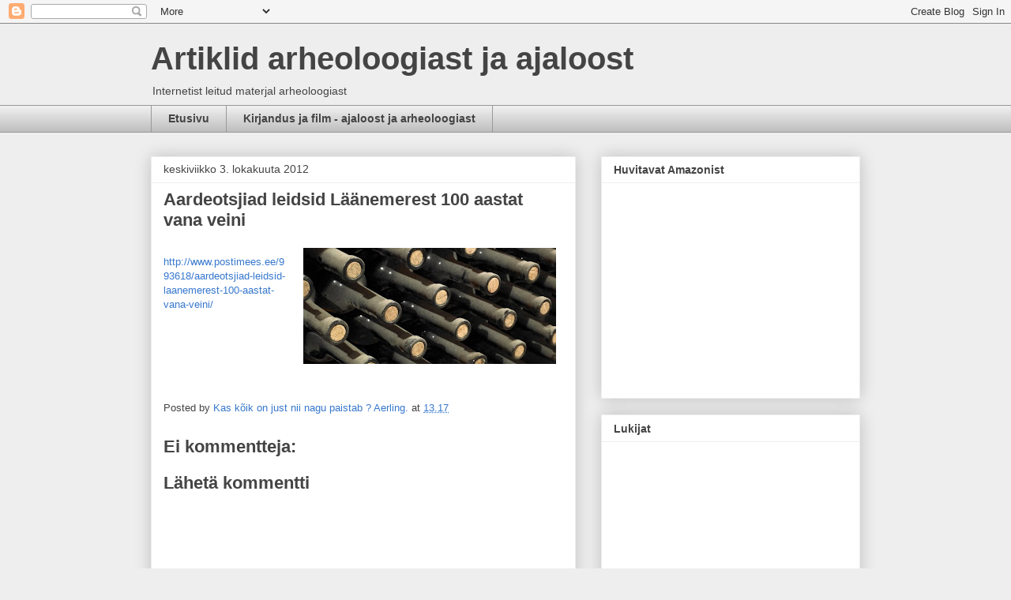

--- FILE ---
content_type: text/html; charset=UTF-8
request_url: http://aerling.blogspot.com/b/stats?style=BLACK_TRANSPARENT&timeRange=ALL_TIME&token=APq4FmAy6FPLYTRxePwwBalptvz0JhINVQXq1Loe4Bf6sbo8qCIurdFdULvD7JK7aiPRizdUXUOGSaap1QTc6fUnEq7r8XoNDA
body_size: 267
content:
{"total":642612,"sparklineOptions":{"backgroundColor":{"fillOpacity":0.1,"fill":"#000000"},"series":[{"areaOpacity":0.3,"color":"#202020"}]},"sparklineData":[[0,21],[1,88],[2,17],[3,12],[4,12],[5,17],[6,39],[7,85],[8,82],[9,67],[10,35],[11,16],[12,12],[13,20],[14,31],[15,73],[16,25],[17,52],[18,49],[19,20],[20,83],[21,98],[22,76],[23,48],[24,87],[25,72],[26,43],[27,100],[28,37],[29,50]],"nextTickMs":276923}

--- FILE ---
content_type: text/html; charset=utf-8
request_url: https://www.google.com/recaptcha/api2/aframe
body_size: 267
content:
<!DOCTYPE HTML><html><head><meta http-equiv="content-type" content="text/html; charset=UTF-8"></head><body><script nonce="9ZThsyFSgVFSbW8jmmiUEw">/** Anti-fraud and anti-abuse applications only. See google.com/recaptcha */ try{var clients={'sodar':'https://pagead2.googlesyndication.com/pagead/sodar?'};window.addEventListener("message",function(a){try{if(a.source===window.parent){var b=JSON.parse(a.data);var c=clients[b['id']];if(c){var d=document.createElement('img');d.src=c+b['params']+'&rc='+(localStorage.getItem("rc::a")?sessionStorage.getItem("rc::b"):"");window.document.body.appendChild(d);sessionStorage.setItem("rc::e",parseInt(sessionStorage.getItem("rc::e")||0)+1);localStorage.setItem("rc::h",'1764613770338');}}}catch(b){}});window.parent.postMessage("_grecaptcha_ready", "*");}catch(b){}</script></body></html>